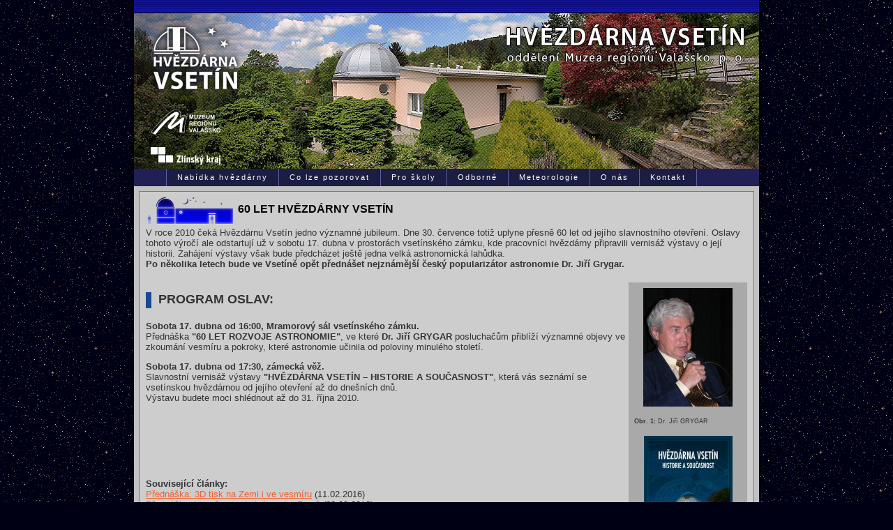

--- FILE ---
content_type: text/html; charset=UTF-8
request_url: http://www.hvezdarna-vsetin.cz/pages/view0ebc.php?nazevclanku=60-let-hvezdarny-vsetin&cisloclanku=2010040001
body_size: 17323
content:
<!DOCTYPE HTML PUBLIC "-//W3C//DTD HTML 4.01 Transitional//EN" "http://www.w3.org/TR/html4/loose.dtd">
<html>
<head>
    <title>Hvězdárna Vsetín</title>
    <meta http-equiv="Content-Type" content="text/html; charset=utf-8" >
    <meta name="copyright" content="(C) 2008 Hvězdárna Vsetín ISSN 1802-3762, All rights reserved.">
    <meta name="category" content="astronomy, science" >
    <meta name="description" content="Stránky obsahují informace o službách, odborné a popularizační činnosti hvězdárny, ale i o dění v blízkém či vzdáleném vesmíru." >
    <meta name="keywords" content=" Hvezdarna Vsetin, astronomie, kosmonautika, meteorologie, CCD fotometrie, vesmir, prirodni vedy, pozorovani nocni oblohy, astro" >
    <meta name="robots" content="index, follow" >
    <meta http-equiv="content-language" content="cs" >
    <link rel="shortcut icon" href="/image/astro2006/favicon.ico" >
    <link rel="stylesheet" href="/image/astro2006/astro2006.css?re=3" type="text/css" >
    <link href='/image/simplelightbox.css' rel='stylesheet' type='text/css'>
    <script src="/js/jquery-3.3.1.min.js"></script>
    <script type="text/javascript" src="/js/simple-lightbox.min.js"></script>
    <script type="text/javascript" src="/js/function.js"></script>
    <link rel="stylesheet" href="/image/new.css?re=3" type="text/css" >


<!-- Google tag (gtag.js) -->
<script async src="https://www.googletagmanager.com/gtag/js?id=G-WJKP46NB3R"></script>
<script>
  window.dataLayer = window.dataLayer || [];
  function gtag(){dataLayer.push(arguments);}
  gtag('js', new Date());

  gtag('config', 'G-WJKP46NB3R');
</script>



</head>
<body>
<table border="0" align="center" cellpadding="0" cellspacing="0" id="layout">
    <tr>
        <td valign="top">
            <table class="top" cellpadding="0" cellspacing="0">
                <tr>
                    <td class="top1">&nbsp;</td>
                </tr>
                <tr>
                    <td class="header">
                        <img src="/image/astro2006/banner_2017.jpg" alt="Hvězdárna Vsetín" width="896" height="223" border="0" />
                        <a href="/" class="over_logoHV"></a>
                        <a href="/" class="over_labelHV"></a>
                        <a href="http://www.muzeumvalassko.cz/" class="logoMRV" target="_blank"><img src="/pages/images/logo-mrv-sm.png" alt="logo Muzea regionu Valašsko" /></a>
                        <a href="http://www.kr-zlinsky.cz/" class="logoZK" target="_blank"><img src="/pages/images/logo-zlinsky_kraj-sm.png" alt="logo Zlínského kraje"  /></a>
                       <style>
                            .over_hlaska {
                                position: absolute;
                                color: #e8ff00;
                                font-size: 20px;
                                top: 112px;
                                text-align: center;
                                left: 160px;
                                width: 660px;
                                height: auto;
                                padding: 5px 15px;
                                background-color: #ff17009e;
                                transform: rotate(0deg);
                            }

                        </style>
                        <!--<div class="over_hlaska">Dnes 7.3.2022 v dopoledních hodinách je z technických důvodů hvězdárna uzavřena</div>-->
                        <!--<div class="over_hlaska">Z technických důvodů se večerní POZOROVÁNÍ NEKONÁ</div>-->
                       <!-- <div class="over_hlaska"> Na základě opatření vlády proti šíření koronaviru je od pátku 18.&nbsp;12.&nbsp;2020 do odvolání Hvězdárna Vsetín UZAVŘENA !</div>-->
                    </td>
                </tr>
                <tr>
                    <td width="670" class="topmenuGGG">
                        <div class="navigace">
                            <nav>
                                <ul class="nav">
                                    <li><a href="/showpagebbe6.html?name=nabidka">Nabídka hvězdárny</a></li>
                                    <li><a href="/pozorovani">Co lze pozorovat</a></li>
                                    <li><a href="#">Pro školy</a>
                                        <ul>
                                            <li><a href="/lektorske-programy">Lektorské programy</a></li>
                                            <li><a href="/mobilni-planetarium">Mobilní planetárium</a></li>
                                        </ul>
                                    </li>
                                    <li><a href="#">Odborné</a>
                                        <ul>
                                            <li><a href="/searche5d0.html?rstext=all-phpRS-all&amp;rstema=17">Akce hvězdárny</a></li>
                                            <li><a href="/searchabb5.html?rstext=all-phpRS-all&amp;rstema=13">Astronomie</a></li>
                                            <li><a href="/searche8f6.html?rstext=all-phpRS-all&rstema=14">Kosmonautika</a></li>
                                            <li><a href="/showpage314e.html?name=cinnost">Odborná činnost</a></li>
                                            <li><a href="/showpageea67.html?name=vybaveni">Přístrojové vybavení</a></li>
                                            <li><a href="/showpagedb02.html?name=svetlo">Světelné znečištění</a></li>
                                        </ul>
                                    </li>
                                    <li><a href="#">Meteorologie</a>
                                        <ul>
                                            <li><a href="/search6020.html?rstext=all-phpRS-all&amp;rstema=15">Meteorologické články</a></li>
                                            <li><a href="/showpageba46.html?name=meteorologie">Meteorologická stanice</a></li>
                                            <li><a href="http://www.pocasivsetin.cz/" target="_blank" title="Počasí Vsetín - historie, aktuální stav, předpověd počasí">Počasí pro Vsetín
                                                    <img src="/images/hover.png" alt=""></a></li>
                                            <!--<li><a href="/showpagea7f7.html?name=pocasi">Aktuální počasí</a></li>-->
                                        </ul>
                                    </li>
                                    <li><a href="#">O nás</a>
                                        <ul>
                                            <li><a href="/showpage8a64.html?name=info">Kde nás najdete</a></li>
                                            <li><a href="/showpageeb2a.html?name=fotogalerie">Fotogalerie</a></li>
                                            <li><a href="/showpage2cf6.html?name=historie">Historie hvězdárny</a></li>
                                            <!--<li><a href="http://portal.chmi.cz/files/portal/docs/meteo/kam/prohlizec.html?cam=vsetin" rel="nofollow" target="_blank">Webkamera</a></li>-->
                                            <!--<li><a href="">Pronájmy</a></li>-->
                                            <!--<li><a href="">GDPR</a></li>-->
                                        </ul>
                                    </li>
                                    <li class=""><a href="/showpage0aa1.html">Kontakt</a></li>

                                </ul>
                            </nav>

                        </div>
                    </td>
                </tr>
            </table>

            <table border="0" cellpadding="0" cellspacing="0" class="mainweb">
                <tr>
                    <td valign="top" class="doc_right"><div class="banner1"></div>

                        <div class="hlav">
                            <!-- Blok 3-->
                            <div class="blok3obs">

                                <!--<div class="z" style="font-size: 14px"><h2>Otevírací doba</h2><br>
                                    Hvězdárna bude otevřena <strong>do 23. 12. 2020</strong>.<br>
                                    Po vánočních svátcích <strong>28., 29. a 30. 12. 2020</strong> bude otevřeno včetně mimořádného večerního pozorování.<br>
                                    V novém roce otevíráme v pondělí <strong>4.1.2021</strong>.<br>
                                    <br>


                                </div>-->

                                 <!-- Blok 3--> 		 <div class="preram"> <div class="cla-cely"> 	<a href="searcha81b.html?rsvelikost=sab&amp;rstext=all-phpRS-all&amp;rstema=17"><img src="/image/topic/akce1s.png" border="0" align="left" alt="Akce hvězdárny" class="obrtema" /></a> 	<h1 class="cla-nadpis">60 let Hvězdárny Vsetín</h1> <div class="cla-obsah"> 	<div class="cla-text"> 		V&nbsp;roce 2010 čeká Hvězdárnu Vsetín jedno významné jubileum. Dne 30.&nbsp;července totiž uplyne přesně 60 let od jejího slavnostního otevření. Oslavy tohoto výročí ale odstartují už v&nbsp;sobotu 17.&nbsp;dubna v&nbsp;prostorách vsetínského zámku, kde pracovníci hvězdárny připravili vernisáž výstavy o&nbsp;její historii. Zahájení výstavy však bude předcházet ještě jedna velká astronomická lahůdka. <strong><br>Po několika letech bude ve Vsetíně opět přednášet nejznámější český popularizátor astronomie Dr. Jiří Grygar. </strong><br /><br /> 		<table cellspacing="0" cellpadding="8" border="0" align="right" class="obr">  <tr>  <td>  <div align="center"><a href="/storage/201004081125_Jiri Grygar.jpg" target="_blank"><img src="/storage/n201004081125_Jiri Grygar.jpg" width="128" height="170" alt="Dr. Jiří Grygar" title="Dr. Jiří Grygar" /></a></div>  </td>  </tr>  <tr>  <td>  <strong>Obr. 1:</strong> Dr. Jiří GRYGAR  </td>  </tr>  <tr>  <td>  <div align="center"><a href="/storage/201004081145_panel 1.jpg" target="_blank"><img src="/storage/n201004081145_panel 1.jpg" width="127" height="170" alt="Hvězdárna Vsetín - historie a současnost" title="Hvězdárna Vsetín - historie a současnost" /></a></div>  </td>  </tr>  <tr>  <td>  <strong>Obr. 2:</strong> Hvězdárna Vsetín: Historie a současnost  </td>  </tr>  </table>    <h3>PROGRAM OSLAV:</h3>    <p>  <strong>Sobota 17. dubna od 16:00, Mramorový sál vsetínského zámku.</strong><br>  Přednáška <strong>"60 LET ROZVOJE ASTRONOMIE"</strong>, ve které <strong>Dr. Jiří GRYGAR</strong>  posluchačům přiblíží významné objevy ve zkoumání vesmíru a&nbsp;pokroky, které astronomie učinila od poloviny minulého století.  </p>  <p>  <strong>Sobota 17. dubna od 17:30, zámecká věž.</strong><br>  Slavnostní vernisáž výstavy <strong>"HVĚZDÁRNA VSETÍN – HISTORIE A SOUČASNOST"</strong>, která vás seznámí se vsetínskou hvězdárnou od jejího otevření až do dnešních dnů.<br>  Výstavu budete moci shlédnout až do 31.&nbsp;října&nbsp;2010.  </p>  <br>  <br>  <br>  <br>  <br>	</div><br /> <div class="souvis-cla-celkovy-ram"> <strong>Související články:</strong><br /> <a href="viewe2d3.html?nazevclanku=prednaska-3d-tisk-na-zemi-i-ve-vesmiru&amp;cisloclanku=2016020001">Přednáška: 3D tisk na Zemi i ve vesmíru</a> (11.02.2016)<br /> <a href="view7ca8.html?nazevclanku=prednaska-venuse-%e2%80%93-pekelna-sestra-zeme&amp;cisloclanku=2012030002">Přednáška: Venuše – pekelná sestra Země</a> (30.03.2012)<br /> <a href="view7d71.html?nazevclanku=prednaska-%e2%80%9eslunecni-soustava-3dquot&amp;cisloclanku=2011040001">Přednáška „Sluneční soustava 3D&quot;</a> (05.04.2011)<br /> <a href="view197b.html?nazevclanku=letem-3d-svetem&amp;cisloclanku=2010060001">Letem 3D světem</a> (02.06.2010)<br /> <a href="view8c7a.html?nazevclanku=reprizy-prednasky-%e2%80%9eslunce-3d%e2%80%9c&amp;cisloclanku=2010050003">Reprízy přednášky „Slunce 3D“</a> (19.05.2010)<br /> <a href="view7158.html?nazevclanku=prednaska-%e2%80%9eslunce-3d%e2%80%9c&amp;cisloclanku=2010020005">Přednáška „Slunce 3D“</a> (25.02.2010)<br /> <a href="view84b4.html?nazevclanku=prednaska-vesmir-3d&amp;cisloclanku=2009020003">Přednáška VESMÍR 3D</a> (10.02.2009)<br /> <a href="view9667.html?nazevclanku=prednaska-jules-verne-aneb-ze-zeme-na-iss&amp;cisloclanku=2008040005">Přednáška: Jules Verne aneb ze Země na ISS</a> (08.04.2008)<br /> <a href="view8551.html?nazevclanku=prednaska-astronomicke-novinky-roku-2007&amp;cisloclanku=2008010002">Přednáška: Astronomické novinky roku 2007</a> (15.01.2008)<br /> <a href="viewa5fb.html?nazevclanku=prednaska-historie-okb-1-aneb-%e2%80%9ejak-se-stavi-rakety%e2%80%9c&amp;cisloclanku=2007050001">Přednáška: Historie OKB-1 aneb „Jak se staví rakety“</a> (06.05.2007)<br /> <a href="view3918.html?nazevclanku=prednaska-quotnove-sluncequot&amp;cisloclanku=2006120003">Přednáška &quot;NOVÉ SLUNCE&quot;</a> (12.02.2007)<br /> <a href="view4b14.html?nazevclanku=prednaska-merkur-a-venuse-%e2%80%93-pekelne-planety&amp;cisloclanku=2007010026">Přednáška: Merkur a Venuše – pekelné planety</a> (16.01.2007)<br /> <a href="view5ba5.html?nazevclanku=prednaska-kosmicke-stanice-aneb-%e2%80%9eod-saljutu-po-iss%e2%80%9c&amp;cisloclanku=2006070004">Přednáška: Kosmické stanice aneb „Od Saljutů po ISS“</a> (28.07.2006)<br /> </div>  <span class="cla-informace"> | Autor: <a href="mailto:leskovjan(at)hvezdarna-vsetin.cz">Martin Leskovjan</a> | Vydáno dne 08. 04. 2010 | 4926 přečtení | <!--  <a href="comment.php?akce=view&amp;cisloclanku=2010040001">Počet komentářů</a>: 732 | <a href="comment.php?akce=new&amp;cisloclanku=2010040001">Přidat komentář</a>  | --> <a href="rserviceb894.html?akce=info&amp;cisloclanku=2010040001" target="_blank"></a><a href="rservice4586.html?akce=tisk&amp;cisloclanku=2010040001" target="_blank"><img src="/image/astro2006/printer.gif" height="22" width="20" border="0" hspace="0" vspace="1" align="middle" alt="Vytisknout článek" /></a></span> </div> </div> </div>    							</div>


<div class="odkazy">
    <ul>
        <li><a href="http://www.muzeumvalassko.cz/" title="Muzeum regionu Valašsko" target="_blank" class="websnapr"><strong>Muzeum regionu Valašsko</strong></a> - zámek plný výstav a expozic s vyhlídkovou věží.</li>
        <li><a href="http://www.vsetin-info.cz" title="www.vsetin-info.cz" target="_blank" class="websnapr"><strong>Vsetín info</strong></a> - regionální informační server pro Vsetín a Valašsko.</li>
        <li><a href="https://www.vsetinvobrazech.cz" title="www.vsetinvobrazech.cz" target="_blank" class="websnapr"><strong>Vsetín v obrazech</strong></a> - staré fotky a pohlednice Vsetína, timelapse, virtuální prohlídky.</li>
        <li><a href="http://www.ic-vsetin.cz/" title="Turistické informační centrum Vsetín" target="_blank" class="websnapr"><strong>Turistické informační centrum Vsetín</strong></a> - portál s informacemi o městě, kulturních a sportovních akcích.</li>
        <li><a href="http://www.fotoklub-vsetin.cz" title="" target="_blank" class="websnapr"><strong>Fotoklub Vsetín</strong></a> - oficiální webové stránky Fotoklubu Vsetín.</li>
        <li><a href="http://www.valassky.cz" title="www.valassky.cz" target="_blank" class="websnapr"><strong>Valašsky.cz</strong></a> - valašsko-český a česko-valašský slovník.</li>
    </ul>
</div>

<div class="copy">
    <a href="http://muzeumvalassko.cz/chunk/26/obecna-informace-o-zpracovani-osobnich-udaju/" rel="nofollow" target="_blank">Ochrana osobních údajů</a>&nbsp;|&nbsp;<a href="http://muzeumvalassko.cz/chunk/26/informace-o-zpracovani-osobnich-udaju-pri-porizovani-audiovizualnich-zaznamu-z-akci-muzea/" rel="nofollow" target="_blank">Informace o&nbsp;zpracování osobních údajů při pořizování audiovizuálních záznamů z&nbsp;akcí muzea</a>
        <a href="https://www.toplist.cz/stat/244870/"><script language="JavaScript" type="text/javascript">
            <!--
            document.write('<img src="https://toplist.cz/count.asp?id=244870&logo=s&http='+
                escape(document.referrer)+'&t='+escape(document.title)+
                '&wi='+escape(window.screen.width)+'&he='+escape(window.screen.height)+'&cd='+
                escape(window.screen.colorDepth)+'" width="14" height="14" border=0 alt="TOPlist" />');
            //--></script><noscript><img src="https://toplist.cz/count.asp?id=244870&logo=s" border="0"
                                         alt="TOPlist" width="14" height="14" /></noscript></a>
    <br /><br />
    &copy; 2006 &ndash; 2026 Všechna práva vyhrazena <br /> Hvězdárna Vsetín ISSN 1802-3762


    <br /><br />
</div></td>
<td valign="top"><div class="col"></div></td>
</tr>
</table>

<table class="bottom" cellpadding="0" cellspacing="0">
    <tr>
        <td width="50%" align="left" valign="middle" nowrap>&nbsp;</td>
        <td width="50%" align="right" valign="middle" nowrap>&nbsp;</td>
    </tr>
</table>
</td>
</tr>
</table>
</body>

</html>


--- FILE ---
content_type: text/css
request_url: http://www.hvezdarna-vsetin.cz/image/astro2006/astro2006.css?re=3
body_size: 13395
content:
body.tisk {
	background-color: #FFFFFF;
	background-image: none;
}
div.copy {
	font-size: 9px;
	text-align: center;
}
body {
	background-color: #000015;
	background-image: url(space.gif);
	font-family: Verdana, "Geneva CE", lucida, sans-serif;
	font-size: 12px;
	margin: 0;
	padding: 0;
}
div.zdroje {
	border-left: 3px;
	border-left-color: #808080;
	border-left-style: solid;
	font-size: 9px;
	padding-left: 4px;
}
body.print {
	background-color: #FFFFFF;
	background-image: none;
}
td.top1 {
	background-image: url(top1.jpg);
	border-bottom-color: #000000;
	border-bottom-style: solid;
	border-bottom-width: 1px;
	font-size: 2px;
	height: 18px;
}
table.top {
	background-color: #202056;
	border-left: 2px;
	border-left-color: #000000;
	border-left-style: solid;
	border-right: 2px;
	border-right-color: #000000;
	border-right-style: solid;
	width: 896px;
}
td.topmenu {
	background-image: url(menu_top.jpg);
	border-bottom: 1px;
	border-bottom-color: #000000;
	border-bottom-style: solid;
	color: #F0E68C;
	font-family: "verdana","arial";
	font-size: 10px;
	font-weight: normal;
	height: 22px; /*padding-left: 100px;*/
	text-align: left;
	padding-left: 6px;
}
h2, h1 {
	border-bottom-color: #F55D2B;
	border-bottom-style: solid;
	border-bottom-width: 0px;
	border-left-color: #F55D2B;
	border-left-style: solid;
	border-left-width: 8px;
	color: #333333;
	font-size: 26px;
	padding-bottom: 2px;
	padding-left: 15px;
	text-align: left;
	text-transform: uppercase;
	width: 90%;
}
h3 {
	border-bottom-color: #194796;
	border-bottom-style: solid;
	border-bottom-width: 0px;
	border-left-color: #194796;
	border-left-style: solid;
	border-left-width: 8px;
	color: #333333;
	font-size: 18px;
	padding-bottom: 2px;
	padding-left: 10px;
	text-align: left;
	text-transform: uppercase;
	width: 90%;
}
h4 {
	border-bottom-color: #808080;
	border-bottom-style: solid;
	border-bottom-width: 0px;
	border-left-color: #808080;
	border-left-style: solid;
	border-left-width: 8px;
	color: #333333;
	font-size: 14px;
	padding-bottom: 2px;
	padding-left: 6px;
	text-align: left;
	text-transform: uppercase;
	width: 90%;
}
td.topmenu a:visited {
	color: #EEEEEE;
	text-decoration: none;
}
td.topmenu a:link {
	color: #EEEEEE;
	text-decoration: none;
}
td.topmenu a:hover {
	color: #FF8C00;
	text-decoration: underline;
}
div.search {
	float: right;
}
td.menu_left {
	background-color: #000098;
	background-image: url(left_menu.jpg);
	border-right: 2px;
	border-right-color: #000000;
	border-right-style: solid;
	width: 197px;
}
table.mainweb {
	background-color: #808080;
	border-left: 2px;
	border-left-color: #000000;
	border-left-style: solid;
	border-right: 2px;
	border-right-color: #000000;
	border-right-style: solid;
	width: 900px;
}
td.doc_shw {
	background-image: url(bg_shw.jpg);
	width: 5px;
}
td.doc_right {
	background-image: url(bg_grey.jpg);
	background-position-y: bottom;
}
table.bottom {
	background-image: url(botbg.jpg);
	border-left: 2px;
	border-left-color: #000000;
	border-left-style: solid;
	border-right: 2px;
	border-right-color: #000000;
	border-right-style: solid;
	color: #F0E68C;
	font-size: 8px;
	width: 900px;
}
/*	zakladna tabulka layoutu	*/
#layout {
	height: 900px;
}
/*	odsadenie hlavniho slouce v sablone base	*/
.hlav {
	/*padding: 10px 10px 0 0;*/
	padding: 0;
}
/*	odsadenie z prava v sablone download	*/
.hlav2 {
	padding: 10px 10px 0 0;
}
.zap-txt {
	color: #FFFFFF;
	font-size: 9px;
	margin: 0.5em;
	text-align: center;
}
/*      definicia blokov typu 1 az 5 - spolocne vlastnosti	*/
.blok1, .blok2, .blok2, .blok3, .blok4, .blok5	{
	color: #FFFFFF;
	font-size: 13px;
	font-weight: bold;
	margin: 0 0 6px 0;
	padding: 9px;
}
/*      definicia blokov typu 1 az 5 - rozdielne vlastnosti	*/
.blok1	{
	background: url(leftbg.jpg) #000033;
	border-bottom-color: #000000;
	border-bottom-style: solid;
	border-bottom-width: 1px;
	border-top-color: #000000;
	border-top-style: solid;
	border-top-width: 1px;
	color: #F0E68C;
	font-family: Verdana, "Geneva CE", lucida, sans-serif;
	font-size: 12px;
	font-style: bold;
	margin-top: 5px;
	width: 179px;
}
.blok2	{
	background: url(leftbg.jpg) #000033;
	border-bottom-color: #000000;
	border-bottom-style: solid;
	border-bottom-width: 1px;
	border-top-color: #000000;
	border-top-style: solid;
	border-top-width: 1px;
	color: #F0E68C;
	font-family: Verdana, "Geneva CE", lucida, sans-serif;
	font-size: 12px;
	font-style: bold;
	margin-top: 5px;
	width: 179px;
}
.blok3	{
	background: #768DB9;
}
.blok4	{
	background: #4F689A;
}
.blok5	{
	background: #4F689A;
}
/*	definicia obsahu blokov 1-5 - spolocne vlastnosti	*/
.blok1obs, .blok2obs, .blok3obs, .blok4obs, .blok5obs {
	font-size: 13px;
	margin: 0 0 18px 0;
	padding: 0;
}
/*	definicia obsahu blokov 1-5 - rozdielne vlastnosti	*/
.blok1obs {
	color: #F0E68C;
	font-family: Verdana, "Geneva CE", lucida, sans-serif;
	font-size: 11px;
	padding: 6px;
}
.blok1obs a:link {
	color: #EEEEEE;
	line-height: 14px;
	padding-left: 10px;
	text-decoration: none;
}
.blok1obs a:visited {
	color: #EEEEEE;
	line-height: 14px;
	padding-left: 10px;
	text-decoration: none;
}
.blok1obs a:hover {
	border-left: 4px;
	border-left-color: #FF8C00;
	border-left-style: solid;
	color: #FF8C00;
	padding-left: 6px;
	text-decoration: underline;
}
hr {
	height: 1px;
}
.blok2obs {
}
.blok2obs table {
	background-color: #FFFFF0;
	border: 1px solid #000000;
	width: 165px;
}
.blok2obs td {
	border: 0px;
	border: none;
	border: #000000;
}
.blok3obs {
	background-color: #c1c1c1;
	border: 0;
	border-color: #333333;
	border-style: solid;
	color: #333333;
	font-size: 12px;
	font-weight: normal;
	/*margin-left: 5px;*/
	padding: 5px;
	/*width: 660px;*/
}
.blok4obs {
}
.blok5obs {
	background: #F0F6FF;
	padding: 0 2px;
}
/* hyperlinky */
A {
	font-size: 100%;
	font-style: normal;
	font-variant: normal;
}
A:link {
	color: #F55D2B;
}
A:visited {
	color: #F55D2B;
}
A:hover {
	color: #C73A0B;
}
A:active {
	color: #F55D2B;
}
A.clanek:link {
	color: #333333;
	text-decoration: none;
}
A.clanek:visited {
	color: #000000;
	text-decoration: none;
}
A.clanek:hover {
	color: #330000;
	text-decoration: underline;
}
A.menu:link, A.menu:visited {
	background: #9EAECD;
	border: none;
	color: #FFFFFF;
	display: block;
	font-size: 11px;
	font-weight: bolder;
	margin: 2px 0;
	padding: 4px;
	text-decoration: none;
}
A.menu:hover {
	background: #4F689A;
	color: #FFFFFF;
	display: block;
	margin: 2px 0;
	padding: 4px;
	text-decoration: none;
}
/* zakladni styly */
.z {
	background-color: #CCCCCC;
	border: 1px;
	border-color: #333333;
	border-style: solid;
	color: #333333;
	font-size: 12px;
	font-weight: normal;
	margin: 5px;
	padding: 5px;
	width: 660x;
}
.nadpis {
	border-bottom: 1px;
	border-bottom-color: #808080;
	border-bottom-style: solid;
	font-size: 16px;
	font-weight: bold;
	padding: 0.2em 0 0.2em 10px;
	text-align: center;
}
.podnadpis {
	color: #4F689A;
	font-size: 14px;
	text-align: center;
}
.bledy {
	color: #F0F6FF;
}
/* komentare */
.kom-z {
	color: #4F689A;
	font-size: 11px;
	font-weight: normal;
}
.kom-link {
	color: #4F689A;
	font-size: 12px;
	font-weight: normal;
}
table.obr {
	background-color: #A9A9A9;
	font-size: 9px;
	margin: 4px;
	width: 170px;
}
.kom-hlavicka {
	color: #4F689A;
	font-size: 11px;
	font-weight: normal;
	padding: 4px;
}
.kom-text {
	background: #FFFFFF;
	border: 1px solid #4F689A;
	color: #4F689A;
	font-size: 11px;
	font-weight: normal;
	padding: 3px;
}
.kom-cely-ram {
	background: #E0E6F0;
	border: 1px solid #4F689A;
	padding: 4px;
	padding-bottom: 4px;
}
/* ankety */
.anketa-cla-otazka,
.anketa-blok-z,
.anketasysz {
	color: #F0E68C;
	font-size: 11px;
	font-weight: bold;
	margin: 0;
	padding: 0.3em 0;
}
.anketa-std-otazka {
	color: #000099;
	font-size: 16px;
	font-weight: bold;
}
.anketasysodp,
.anketa-cla-odpovedi,
.anketa-blok-odpovedi {
	color: #F0E68C;
	font-size: 12px;
	font-weight: normal;
	line-height: 1.2em;
	margin: 0.2em 0;
}
.anketa-std-odpovedi{
	color: #000000;
	font-size: 11px;
	font-weight: bold;
	margin: 0px;
}
.anketa-blok-odpovedi a:link {
	color: #F0E68C;
	padding-left: 0px;
}
.anketa-blok-odpovedi a:hover {
	border-left: none;
	padding-left: 0px;
}
.anketa-blok-odpovedi a:visited {
	border-left: none;
	padding-left: 0px;
}
.anketa-cla-ram {
}
.anketa-blok-odp-cara {
	font-size: 85%;
	height: 1em;
	line-height: 1em;
	margin: 2px 0;
	padding: 0;
	width: 140px;
}
.anketa-blok-odp-cara-hlasy {
	background: url('gr-inq.png') #DDDDDD repeat-y 100% 0;
	height: 1em;
}
.anketa-std-ram {
	text-align: left;
}
/* syst. blok - novinky */
.nov-datum {
	color: #FF8C00;
	font-size: 10px;
	font-weight: bold;
}
.nov-titulek {
	color: #F0E68C;
	font-size: 10px;
	font-weight: bold;
}
.nov-titulek-duraz {
	color: #F0E68C;
	font-size: 10px;
	font-weight: bold;
}
.nov-text {
	color: #F0E68C;
	font-size: 10px;
	font-weight: normal;
}
/* clanky */
	/*	pozadie clanku ako modry vruh nalavo	*/
.cla-cely {
	background-color: #CDCDCD;
	border: 1px;
	border-color: #797979;
	border-style: solid;
	color: #333333;
	margin: 2px;
	padding: 5px;
}
	/*	vnutovne odsadenie clanku zlava a zdola 	*/
.cla-obsah {
	padding: 0px 0px 4px 4px;
}
	/*	nadpis clanku	*/
.cla-nadpis {
	color: #000000;
	font-size: 16px;
	font-weight: bold;
}
	/*	text clanku	*/
.cla-text {
	color: #333333;
	font-size: 13px;
	font-weight: normal;
	margin-top: 15px;
	text-align: left;
}
	/*	styl pre informacie za clankom - autor, pocet precitani atd...	*/
.cla-informace {
	border-top: 1px;
	border-top-color: #b3b3b3;
	border-top-style: solid;
	color: #000000;
	display: block;
	font-size: 11px;
	font-weight: normal;
	padding-top: 4px;
	width: 100%;
	height: 18px;
}
.cla-informace a:link{
	color: #F55D2B;
}
.cla-informace a:visited{
	color: #F55D2B;
}
.cla-informace a:hover{
	color: #C73A0B;
}
	/*	odsadenie od krajov pri tlacovej sablone	*/
.tisk {
	background-color: #FFFFFF;
	padding: 1em;
}
	/*		*/
.cla-informace-tisk {
	color: #000000;
	font-size: 11px;
	font-style: italic;
	font-weight: normal;
}
	/*	odsadenie ikony temy	*/
.obrtema {
	float: left; /*border: 1px;
	border-color: #333333;
	border-style: solid;*/
}
/* hodnoceni clanku */
.hodnoceni-celkovy-ram {
	border: 1px;
	border-color: #808080;
	border-style: dotted;
	color: #333333;
	font-size: 11px;
	font-weight: normal;
	margin: 6px 0;
	padding: 6px;
}
/* souvisejici clanky */
.souvis-cla-celkovy-ram {
	font-size: 13px;
	margin: 6px 0 12px 0;
	text-align: left;
}
/* download sekce */
.download-z {
	font-size: 13px;
}
.download-sekce {
	font-size: 13px;
	padding: 6px;
	text-align: center;
}
.download-sekce-akt {
	font-weight: bold;
}
/* weblinks sekce */
.weblinks-z {
	font-size: 13px;
}
.weblinks-sekce {
	font-size: 13px;
	padding: 6px;
	text-align: center;
}
.weblinks-sekce-akt {
	font-weight: bold;
}
/* dalsi pomocne styly*/
.hodnoceni {
}
.banner1 {
	color: #FFFFFF;
	margin: 0;
	position: relative;
	top: 9px;
}
.banner1d {
	background: #9EAECD;
	color: #FFFFFF;
	margin: 0;
	margin: 0 10px 0 0;
	position: relative;
	top: 9px;
}
.banner2 {
	background: #9EAECD;
	color: #FFFFFF;
	margin: 5px 10px;
}
.bannerpod {
	color: #4F689A;
	display: block;
	font-size: 9px;
	font-weight: normal;
	margin: 0 0 10px 0;
	padding: 4px 0;
}
.banner-text {
	color: #4F689A;
	display: block;
	font-size: 9px;
	font-weight: normal;
	margin: 0 0 10px 0;
	padding: 4px 0;
}
.banner-img {
	color: #4F689A;
	font-size: 9px;
	font-weight: normal;
	margin: 0 0 10px 0;
	padding: 4px 0;
}
.strankovani {
	color: #000000;
	font-size: 10px;
	font-weight: bold;
	padding-right: 8px;
}
.strankovani a:link {
	color: #F55D2B;
}
.strankovani a:visited {
	color: #F55D2B;
}
.strankovani a:hover {
	color: #C73A0B;
}
.biltucne {
	color: #FFFFFF;
	font-size: 13px;
	font-weight: bold;
}
.chybastredni {
	color: #FF0000;
	font-size: 14px;
	font-weight: bold;
	text-align: center;
}
/* rozsirujici styly pro plug-iny */
.kal-text {
	color: #222222;
	font-size: 11px;
	font-weight: normal;
}
.kal-text td {
	border: 1px solid #DDDDDD;
}
.kal-clanek {
	background-color: #A52A2A;
}
.kal-dnesni {
	background-color: #F0E68C;
}
.planakci {
	font-size: 10px;
}
.informace {
	color: #000000;
	font-size: 9px;
	font-weight: normal;
	width: 100%;
}
/*
.mezera {
	width: 5px;
}
.ohr {
	width: auto;
}
*/
.ram {
	margin-bottom: 8px; /*margin-right: 6px;*/
}
.preram {
	border-bottom: 2px dotted #333333;
	margin-bottom: 8px;
	padding-bottom: 8px;
}
/*
.horni-navig-lista {
	border-top-width: 2px;
	border-left-width: 0px;
	border-right-width: 0px;
	border-bottom-width: 2px;
	border-style: solid;
	border-color: #003098;
	padding: 2px;
}
*/
/* textova pole, tlacitka */
.textbox {
	background-color: #FFFFFF;
	color: #000000;
	font-family: Verdana, "Geneva CE", lucida, sans-serif;
	font-size: 12px;
	margin: 2px 0;
	padding: 2px; /*	nestandardne vlastnosti - mozete ich odkomentovat CSS bude funkcne ale nebude validne	*/
	text-align: left;
}
.textpole {
	color: #000000;
	font-family: Verdana, "Geneva CE", lucida, sans-serif;
	font-size: 11px;
	margin: 2px 0;
	padding: 2px;
}
.tl {
	background-color: #696969;
	color: #F8FAFF;
	font-family: Verdana, "Geneva CE", lucida, sans-serif;
	font-size: 11px;
	font-weight: bold;
	text-align: center;
}
form {
	margin: 0px;
	padding: 0px;
}
div.search input {
	background-color: #E6E6FA;
	border: 1px;
	border-color: #222222;
	border-style: solid;
	font-size: 10px;
	height: 12px;
	margin-right: 8px;
	padding-top: 0px;
}
a img {
	border: none;
}
.informace {
	color: #FFF8DC;
}


--- FILE ---
content_type: application/javascript
request_url: http://www.hvezdarna-vsetin.cz/js/function.js
body_size: 209
content:
$(document).ready(function() {
    var $gallery = $('a.gallery').simpleLightbox();
    var $gallery2 = $("a[rel='gal']").simpleLightbox();
    var $gallery3 = $(".gal_content a").simpleLightbox();


})
